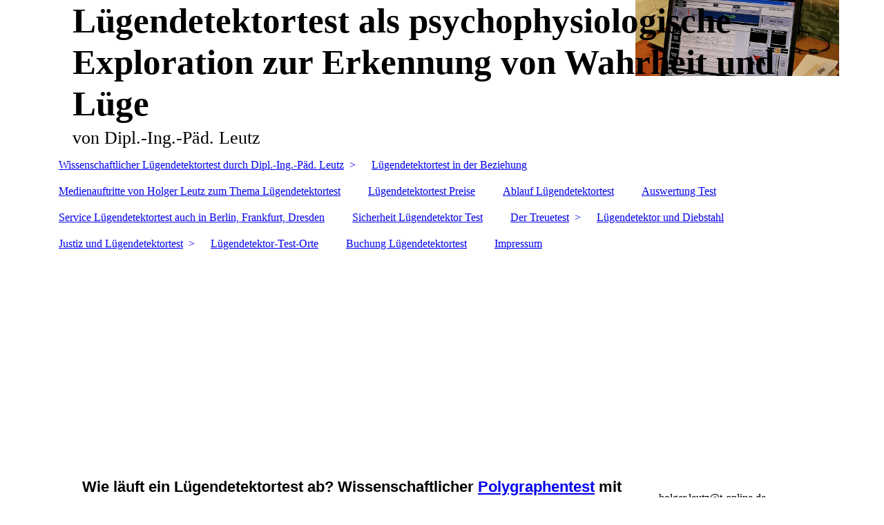

--- FILE ---
content_type: text/html; charset=utf-8
request_url: https://luegendetektortest.de/Ablauf-Luegendetektortest
body_size: 25454
content:
<!DOCTYPE html><html lang="de"><head><meta http-equiv="Content-Type" content="text/html; charset=UTF-8"><title>Wie läuft ein Lügendetektortest ab</title><meta name="description" content="Lügendetektortest vom Wissenschaftler, hier der genaue Ablauf"><meta name="keywords" content="wie läuft ein Lügendetektortest ab, Lügentest in Deutschland, Lügentest/Polygraphentest in Österreich, Lügendetektor, Lügendetektortest in Hessen, Lügendetektortest in NRW, Lügendetektortest/Polygraphentest in Brandenburg, Polygraphentest in Bayern, Lügendetektortest in Hamburg"><link href="https://luegendetektortest.de/Ablauf-Luegendetektortest" rel="canonical"><meta content="Wie läuft ein Lügendetektortest ab" property="og:title"><meta content="website" property="og:type"><meta content="https://luegendetektortest.de/Ablauf-Luegendetektortest" property="og:url"><meta content="http://www.luegendetektortest.de/.cm4all/sysdb/user/ogimage.jpg" property="og:image"><script>
              window.beng = window.beng || {};
              window.beng.env = {
                language: "en",
                country: "US",
                mode: "deploy",
                context: "page",
                pageId: "000003601163",
                skeletonId: "",
                scope: "HTO01FLBIMGO",
                isProtected: false,
                navigationText: "Ablauf Lügendetektortest",
                instance: "1",
                common_prefix: "https://homepagedesigner.telekom.de",
                design_common: "https://homepagedesigner.telekom.de/beng/designs/",
                design_template: "oem/cm_dh_083",
                path_design: "https://homepagedesigner.telekom.de/beng/designs/data/oem/cm_dh_083/",
                path_res: "https://homepagedesigner.telekom.de/res/",
                path_bengres: "https://homepagedesigner.telekom.de/beng/res/",
                masterDomain: "",
                preferredDomain: "",
                preprocessHostingUri: function(uri) {
                  
                    return uri || "";
                  
                },
                hideEmptyAreas: false
              };
            </script><script xmlns="http://www.w3.org/1999/xhtml" src="https://homepagedesigner.telekom.de/cm4all-beng-proxy/beng-proxy.js">;</script><link xmlns="http://www.w3.org/1999/xhtml" rel="stylesheet" href="https://homepagedesigner.telekom.de/.cm4all/e/static/3rdparty/font-awesome/css/font-awesome.min.css"></link><link rel="stylesheet" type="text/css" href="//homepagedesigner.telekom.de/.cm4all/res/static/libcm4all-js-widget/3.89.7/css/widget-runtime.css"/>

<link rel="stylesheet" type="text/css" href="//homepagedesigner.telekom.de/.cm4all/res/static/beng-editor/5.3.130/css/deploy.css"/>

<link rel="stylesheet" type="text/css" href="//homepagedesigner.telekom.de/.cm4all/res/static/libcm4all-js-widget/3.89.7/css/slideshow-common.css"/>

<script src="//homepagedesigner.telekom.de/.cm4all/res/static/jquery-1.7/jquery.js">;</script><script src="//homepagedesigner.telekom.de/.cm4all/res/static/prototype-1.7.3/prototype.js">;</script><script src="//homepagedesigner.telekom.de/.cm4all/res/static/jslib/1.4.1/js/legacy.js">;</script><script src="//homepagedesigner.telekom.de/.cm4all/res/static/libcm4all-js-widget/3.89.7/js/widget-runtime.js">;</script>

<script src="//homepagedesigner.telekom.de/.cm4all/res/static/libcm4all-js-widget/3.89.7/js/slideshow-common.js">;</script>

<script src="//homepagedesigner.telekom.de/.cm4all/res/static/beng-editor/5.3.130/js/deploy.js">;</script>

<link href="https://homepagedesigner.telekom.de/.cm4all/designs/static/oem/cm_dh_083/1707177620.340725/css/main.css" rel="stylesheet" type="text/css"><meta name="viewport" content="width=device-width, initial-scale=1"><link href="https://homepagedesigner.telekom.de/.cm4all/designs/static/oem/cm_dh_083/1707177620.340725/css/responsive.css" rel="stylesheet" type="text/css"><link href="https://homepagedesigner.telekom.de/.cm4all/designs/static/oem/cm_dh_083/1707177620.340725/css/cm-templates-global-style.css" rel="stylesheet" type="text/css"><script type="text/javascript" src="https://homepagedesigner.telekom.de/.cm4all/designs/static/oem/cm_dh_083/1707177620.340725/js/effects.js"></script><script type="text/javascript" src="https://homepagedesigner.telekom.de/.cm4all/designs/static/oem/cm_dh_083/1707177620.340725/js/cm_template-focus-point.js"></script><link href="/.cm4all/handler.php/vars.css?v=20260118125205" type="text/css" rel="stylesheet"><style type="text/css">.cm-logo {background-image: url("/.cm4all/uproc.php/0/.adc_tdw3_web.jpg/picture-1200?_=191e0f9a456");
        background-position: 100% 50%;
background-size: auto 100%;
background-repeat: no-repeat;
      }</style><script type="text/javascript">window.cmLogoWidgetId = "DUMMY_cm4all_com_widgets_Logo_3d40f506";
            window.cmLogoGetCommonWidget = function (){
                return new cm4all.Common.Widget({
            base    : "/Ablauf-Luegendetektortest",
            session : "",
            frame   : "",
            path    : "DUMMY_cm4all_com_widgets_Logo_3d40f506"
        })
            };
            window.logoConfiguration = {
                "cm-logo-x" : "100%",
        "cm-logo-y" : "50%",
        "cm-logo-v" : "2.0",
        "cm-logo-w" : "auto",
        "cm-logo-h" : "100%",
        "cm-logo-di" : "oem/cm_dh_083",
        "cm-logo-u" : "uro-service://",
        "cm-logo-k" : "%7B%22ticket%22%3A%2266e1879634a8de4c12519300%22%2C%22serviceId%22%3A%220%22%2C%22locale%22%3A%22%22%2C%22path%22%3A%22%2F%22%2C%22name%22%3A%22adc_tdw3_web.jpg%22%2C%22origin%22%3A%22upload%22%2C%22type%22%3A%22image%2Fjpeg%22%2C%22size%22%3A181847%2C%22width%22%3A940%2C%22height%22%3A350%2C%22duration%22%3A%22%22%2C%22rotation%22%3A1%2C%22task%22%3A%22none%22%2C%22progress%22%3A%22none%22%2C%22result%22%3A%22none%22%2C%22source%22%3A%22%22%2C%22start%22%3A%22191e0f9a456%22%2C%22now%22%3A%22191e0f9c60e%22%2C%22_update%22%3A18%2C%22_index%22%3A1%2C%22_media%22%3A%22image%22%2C%22_hash%22%3A%22fe0a1309%22%2C%22_extension%22%3A%22%22%2C%22_xlate%22%3A%22adc_tdw3_web.jpg%22%2C%22_selected%22%3Atrue%7D",
        "cm-logo-bc" : "",
        "cm-logo-ln" : "",
        "cm-logo-ln$" : "",
        "cm-logo-hi" : false
        ,
        _logoBaseUrl : "uro-service:\/\/",
        _logoPath : "%7B%22ticket%22%3A%2266e1879634a8de4c12519300%22%2C%22serviceId%22%3A%220%22%2C%22locale%22%3A%22%22%2C%22path%22%3A%22%2F%22%2C%22name%22%3A%22adc_tdw3_web.jpg%22%2C%22origin%22%3A%22upload%22%2C%22type%22%3A%22image%2Fjpeg%22%2C%22size%22%3A181847%2C%22width%22%3A940%2C%22height%22%3A350%2C%22duration%22%3A%22%22%2C%22rotation%22%3A1%2C%22task%22%3A%22none%22%2C%22progress%22%3A%22none%22%2C%22result%22%3A%22none%22%2C%22source%22%3A%22%22%2C%22start%22%3A%22191e0f9a456%22%2C%22now%22%3A%22191e0f9c60e%22%2C%22_update%22%3A18%2C%22_index%22%3A1%2C%22_media%22%3A%22image%22%2C%22_hash%22%3A%22fe0a1309%22%2C%22_extension%22%3A%22%22%2C%22_xlate%22%3A%22adc_tdw3_web.jpg%22%2C%22_selected%22%3Atrue%7D"
        };
          jQuery(document).ready(function() {
            var logoElement = jQuery(".cm-logo");
            logoElement.attr("role", "img");
            logoElement.attr("tabindex", "0");
            logoElement.attr("aria-label", "logo");
          });
        </script><link rel="icon" href="data:;base64,iVBORw0KGgo="/><style id="cm_table_styles"></style><style id="cm_background_queries"></style><script type="application/x-cm4all-cookie-consent" data-code="<!-- Google tag (gtag.js) -->
&lt;script async src=&quot;https://www.googletagmanager.com/gtag/js?id=AW-1057098601&quot;&gt;
&lt;/script&gt;
&lt;script&gt;
  window.dataLayer = window.dataLayer || [];
  function gtag(){dataLayer.push(arguments);}
  gtag('js', new Date());

  gtag('config', 'AW-1057098601');
&lt;/script&gt;"></script></head><body ondrop="return false;" class=" device-desktop cm-deploy cm-deploy-342 cm-deploy-4x"><div class="cm-background" data-cm-qa-bg="image"></div><div class="cm-background-video" data-cm-qa-bg="video"></div><div class="cm-background-effects" data-cm-qa-bg="effect"></div><div class="page_wrapper cm-templates-container"><div class="head_wrapper cm_can_be_empty"><div class="cm_can_be_empty cm-logo" id="logo"></div><div class="title_wrapper cm_can_be_empty cm-templates-title-container"><div class="title cm_can_be_empty cm-templates-heading__title" id="title" style=""><span style="font-size: 36px; font-weight: bold;">Lügendetektortest als psychophysiologische Exploration zur Erkennung von Wahrheit und Lüge</span></div><div class="subtitle cm_can_be_empty cm-templates-heading__subtitle" id="subtitle" style="">von Dipl.-Ing.-Päd. Leutz</div></div></div><div class="mobile_navigation"><a href="javascript:void(0);"></a></div><div class="navigation_wrapper cm_with_forcesub" id="cm_navigation"><ul id="cm_mainnavigation"><li id="cm_navigation_pid_9302" class="cm_has_subnavigation"><a title="Wissenschaftlicher Lügendetektortest durch Dipl.-Ing.-Päd. Leutz" href="/Wissenschaftlicher-Luegendetektortest-durch-Dipl-Ing-Paed-Leutz" class="cm_anchor">Wissenschaftlicher Lügendetektortest durch Dipl.-Ing.-Päd. Leutz</a><ul class="cm_subnavigation" id="cm_subnavigation_pid_9302"><li id="cm_navigation_pid_1297646"><a title="Lügendetektortest Varianten" href="/Wissenschaftlicher-Luegendetektortest-durch-Dipl-Ing-Paed-Leutz/Luegendetektortest-Varianten" class="cm_anchor">Lügendetektortest Varianten</a></li><li id="cm_navigation_pid_1298309"><a title="Lügendetektortest Privat" href="/Wissenschaftlicher-Luegendetektortest-durch-Dipl-Ing-Paed-Leutz/Luegendetektortest-Privat" class="cm_anchor">Lügendetektortest Privat</a></li></ul></li><li id="cm_navigation_pid_1298953"><a title="Lügendetektortest in der Beziehung" href="/Luegendetektortest-in-der-Beziehung" class="cm_anchor">Lügendetektortest in der Beziehung</a></li><li id="cm_navigation_pid_1283055"><a title="Medienauftritte von Holger Leutz zum Thema Lügendetektortest" href="/Medienauftritte-von-Holger-Leutz-zum-Thema-Luegendetektortest" class="cm_anchor">Medienauftritte von Holger Leutz zum Thema Lügendetektortest</a></li><li id="cm_navigation_pid_3601138"><a title="Lügendetektortest Preise" href="/Luegendetektortest-Preise" class="cm_anchor">Lügendetektortest Preise</a></li><li id="cm_navigation_pid_3601163" class="cm_current"><a title="Ablauf Lügendetektortest" href="/Ablauf-Luegendetektortest" class="cm_anchor">Ablauf Lügendetektortest</a></li><li id="cm_navigation_pid_3664040"><a title=" Auswertung Test" href="/Auswertung-Test" class="cm_anchor"> Auswertung Test</a></li><li id="cm_navigation_pid_3601474"><a title="Service Lügendetektortest auch in Berlin, Frankfurt, Dresden" href="/Service-Luegendetektortest-auch-in-Berlin,-Frankfurt,-Dresden" class="cm_anchor">Service Lügendetektortest auch in Berlin, Frankfurt, Dresden</a></li><li id="cm_navigation_pid_3601488"><a title="Sicherheit Lügendetektor Test" href="/Sicherheit-Luegendetektor-Test" class="cm_anchor">Sicherheit Lügendetektor Test</a></li><li id="cm_navigation_pid_3601592" class="cm_has_subnavigation"><a title="Der Treuetest" href="/Der-Treuetest" class="cm_anchor">Der Treuetest</a><ul class="cm_subnavigation" id="cm_subnavigation_pid_3601592"><li id="cm_navigation_pid_3664041"><a title="Treuetest 1" href="/Der-Treuetest/Treuetest-1" class="cm_anchor">Treuetest 1</a></li><li id="cm_navigation_pid_3664042"><a title="Treuetest 2" href="/Der-Treuetest/Treuetest-2" class="cm_anchor">Treuetest 2</a></li></ul></li><li id="cm_navigation_pid_3602349"><a title="Lügendetektor und Diebstahl" href="/Luegendetektor-und-Diebstahl" class="cm_anchor">Lügendetektor und Diebstahl</a></li><li id="cm_navigation_pid_3602645" class="cm_has_subnavigation"><a title="Justiz und Lügendetektortest" href="/Justiz-und-Luegendetektortest" class="cm_anchor">Justiz und Lügendetektortest</a><ul class="cm_subnavigation" id="cm_subnavigation_pid_3602645"><li id="cm_navigation_pid_3666503"><a title="Lügendetektortest vor Gericht" href="/Justiz-und-Luegendetektortest/Luegendetektortest-vor-Gericht" class="cm_anchor">Lügendetektortest vor Gericht</a></li><li id="cm_navigation_pid_3666504"><a title="Lügendetektor und Gericht" href="/Justiz-und-Luegendetektortest/Luegendetektor-und-Gericht" class="cm_anchor">Lügendetektor und Gericht</a></li></ul></li><li id="cm_navigation_pid_3607515"><a title="Lügendetektor-Test-Orte" href="/Luegendetektor-Test-Orte" class="cm_anchor">Lügendetektor-Test-Orte</a></li><li id="cm_navigation_pid_3675674"><a title="Buchung Lügendetektortest" href="/Buchung-Luegendetektortest" class="cm_anchor">Buchung Lügendetektortest</a></li><li id="cm_navigation_pid_3604706"><a title="Impressum" href="/Impressum" class="cm_anchor">Impressum</a></li></ul></div><div class="cm-template-keyvisual__media cm_can_be_empty cm-kv-0" id="keyvisual"></div><div class="cm-template-content content_wrapper"><div class="cm-template-content__main design-content design_content cm-templates-text" id="content_main" data-cm-hintable="yes"><h1 style="text-align: center;"><span style="font-size: 22px; font-family: Roboto, sans-serif;">Wie läuft ein Lügendetektortest ab? Wissenschaftlicher <a href="https://luegentest.com" target="_blank" rel="noreferrer noopener" class="cm_anchor">Polygraphentest</a> mit einer Sicherheit von 99 % durch den Dipl.-Ing.-Päd. Leutz</span></h1><div class="clearFloating" style="clear:both;height: 0px; width: auto;"></div><div id="widgetcontainer_CMTOI_cm4all_com_widgets_PhotoToi_17529632" class="
				    cm_widget_block
					cm_widget cm4all_com_widgets_PhotoToi cm_widget_block_center" style="width:100%; max-width:659px; "><div class="cm_widget_anchor"><a name="CMTOI_cm4all_com_widgets_PhotoToi_17529632" id="widgetanchor_CMTOI_cm4all_com_widgets_PhotoToi_17529632"><!--cm4all.com.widgets.PhotoToi--></a></div><img title="" alt="" src="//homepagedesigner.telekom.de/imageprocessor/processor.cls/CMTOI/cm4all/com/widgets/PhotoToi/17/52/96/32/15c05c9d867/scale_659_0%3Bdonotenlarge/15c05c9d867" style="display:block;border:0px;" width="100%" onerror="this.style.display = 'none';" /><p style="margin-top: 0.5em;text-align:left;"><span style="font-size: 90%;" class="cm-image-caption">Leutz testet Marcel Kittel, Zeuge: Sport Bild Reporter</span></p></div><p><br></p><p><span style="font-size: 20px; font-family: Roboto, sans-serif;">Zunächst stellt sich der Wissenschaftler Dipl.-Ing.-Päd. Leutz bei Ihnen vor, legt alle Ausbildungsunterlagen vor, als da wären: 1. Universitätsabschluss in den Hauptfächern Psychologie und Pädagogik, akademischer Grad mit dem Universitätsdiplom sowie Zusatzausbildung zum Polygraph Examiner mit entsprechender Lizenznummer (Ausbildung in Israel).</span></p><p><span style="font-size: large;">Danach besprechen wir alle Ihre Sachverhalte und Probleme, die angesprochen und gelöst werden sollen. Daran ausgerichtet, erarbeiten wir uns gemeinsam den oder die entsprechenden Fragenkataloge. Sodann werden die Tests durchgeführt und mehrfach wiederholt, um die Validierung der Daten sicherzustellen. Am Ende werten wir alles gemeinsam aus. Der Tester überlässt Ihnen anschließend sofort alle originalen schriftlichen, grafischen und gegebenenfalls audiografische Dokumentationen.</span></p><p><span style="font-size: large;">Der Test dauert zwischen 1 bis 2 Stunden, je nach Sachlage und Art des <a href="https://luegentest.com" target="_blank" rel="noreferrer noopener" class="cm_anchor">Lügendetektortests</a>. Zeitlich gibt es jedoch keine Begrenzung. Sie sollten also nicht zu knapp kalkulieren!</span></p><p><br></p><div class="clearFloating" style="clear:both;height: 0px; width: auto;"></div><div id="widgetcontainer_TKOMSI_cm4all_com_widgets_Video_27114211" class="
				    cm_widget_block
					cm_widget cm4all_com_widgets_Video cm_widget_block_center" style="width:100%; max-width:100%; "><div class="cm_widget_anchor"><a name="TKOMSI_cm4all_com_widgets_Video_27114211" id="widgetanchor_TKOMSI_cm4all_com_widgets_Video_27114211"><!--cm4all.com.widgets.Video--></a></div><div style="text-align:center;"><div class="videoWidgetContainer"><div style="width:100%;height:100%;"><video poster="/.cm4all/uproc.php/0/.Viviane.mp4/poster?_=19208ba000e" onerror="uroGlobal().util.error(this, '', 'uro-widget')" data-uro-width="1920" data-uro-height="1080" alt="Lügendetektortest durch Leutz für das Radio FFH" style="width:100%;height:auto;" controls="true" preload="none"><source src="/.cm4all/uproc.php/0/.Viviane.mp4/video.mp4?_=19208ba000e" type="video/mp4"><img src="/.cm4all/uproc.php/0/.Viviane.mp4/poster?_=19208ba000e" alt="Lügendetektortest durch Leutz für das Radio FFH" style="width:100%;height:auto;" controls="true" preload="none"></video></div><div style="max-width:100%;" class="cm-image-caption"></div></div></div></div><p><span style="font-size: 16px; font-family: Roboto, sans-serif;">Der Tester Dipl.-Ing.-Päd. Leutz ist auch durch Funk und Fernsehen bekannt. Hier testet er im Auftrag von Hit Radio FFH und dabei ging es jeweils um 10.000 EUR für die Wahrheit. Auch für RTL oder SAT 1 sowie für die öffentlich rechtlichen Sender war der Lügendetektortest von Holger Leutz interessant und in Formaten wie RTL Explosiv oder Galileo etc. im Einsatz. </span></p><div class="clearFloating" style="clear:both;height: 0px; width: auto;"></div><div id="widgetcontainer_TKOMSI_cm4all_com_widgets_UroPhoto_27127780" class="
				    cm_widget_block
					cm_widget cm4all_com_widgets_UroPhoto cm_widget_block_center" style="width:100%; max-width:189px; "><div class="cm_widget_anchor"><a name="TKOMSI_cm4all_com_widgets_UroPhoto_27127780" id="widgetanchor_TKOMSI_cm4all_com_widgets_UroPhoto_27127780"><!--cm4all.com.widgets.UroPhoto--></a></div><div xmlns="http://www.w3.org/1999/xhtml" data-uro-type="image" style="width:100%;height:100%;" id="uroPhotoOuterTKOMSI_cm4all_com_widgets_UroPhoto_27127780">            <picture><source srcset="/.cm4all/uproc.php/0/.logo.jpg/picture-1600?_=1922e881c08 1x, /.cm4all/uproc.php/0/.logo.jpg/picture-2600?_=1922e881c08 2x" media="(min-width:800px)"><source srcset="/.cm4all/uproc.php/0/.logo.jpg/picture-1200?_=1922e881c08 1x, /.cm4all/uproc.php/0/.logo.jpg/picture-1600?_=1922e881c08 2x" media="(min-width:600px)"><source srcset="/.cm4all/uproc.php/0/.logo.jpg/picture-800?_=1922e881c08 1x, /.cm4all/uproc.php/0/.logo.jpg/picture-1200?_=1922e881c08 2x" media="(min-width:400px)"><source srcset="/.cm4all/uproc.php/0/.logo.jpg/picture-400?_=1922e881c08 1x, /.cm4all/uproc.php/0/.logo.jpg/picture-800?_=1922e881c08 2x" media="(min-width:200px)"><source srcset="/.cm4all/uproc.php/0/.logo.jpg/picture-200?_=1922e881c08 1x, /.cm4all/uproc.php/0/.logo.jpg/picture-400?_=1922e881c08 2x" media="(min-width:100px)"><img src="/.cm4all/uproc.php/0/.logo.jpg/picture-200?_=1922e881c08" data-uro-original="/.cm4all/uproc.php/0/logo.jpg?_=1922e881c08" onerror="uroGlobal().util.error(this, '', 'uro-widget')" data-uro-width="189" data-uro-height="207" alt="" style="width:100%;" title="" loading="lazy"></picture>
<span></span></div></div><div id="cm_bottom_clearer" style="clear: both;" contenteditable="false"></div></div><div class="sidebar_wrapper cm_can_be_empty cm-templates-sidebar-container"><div class="sidebar cm_can_be_empty" id="widgetbar_site_1" data-cm-hintable="yes"><p>holger.leutz@t-online.de</p></div><div class="sidebar cm_can_be_empty" id="widgetbar_page_1" data-cm-hintable="yes"><p> </p></div><div class="sidebar cm_can_be_empty" id="widgetbar_site_2" data-cm-hintable="yes"><p> </p></div><div class="sidebar cm_can_be_empty" id="widgetbar_page_2" data-cm-hintable="yes"><p> </p></div></div></div><div class="footer_wrapper cm_can_be_empty cm-templates-footer"><div class="cm_can_be_empty" id="footer" data-cm-hintable="yes"><br><div><span style="font-family: Arial, sans-serif; font-size: 24px;">E-Mail: Holger.Leutz@t-online.de</span></div><div><span style="font-family: Arial, sans-serif; font-size: 24px;">Mobil: 0160-1527605</span></div><div><span style="font-family: Arial, sans-serif; font-size: 24px;">Lügendetektortest in der Praxis Uhlandstraße 14 in 59846 Sundern, oder bei Ihnen zu Hause!</span></div><div><br></div></div></div></div><script type="text/javascript" src="https://homepagedesigner.telekom.de/.cm4all/designs/static/oem/cm_dh_083/1707177620.340725/js/cm-templates-global-script.js"></script><div class="cm_widget_anchor"><a name="TKOMSI_cm4all_com_widgets_CookiePolicy_22271223" id="widgetanchor_TKOMSI_cm4all_com_widgets_CookiePolicy_22271223"><!--cm4all.com.widgets.CookiePolicy--></a></div><script data-tracking="true" data-cookie-settings-enabled="false" src="https://homepagedesigner.telekom.de/.cm4all/widgetres.php/cm4all.com.widgets.CookiePolicy/show.js?v=3.3.29" defer="defer" id="cookieSettingsScript"></script><noscript ><div style="position:absolute;bottom:0;" id="statdiv"><img alt="" height="1" width="1" src="https://homepagedesigner.telekom.de/.cm4all/_pixel.img?site=1656129-9WuWzk2G&amp;page=pid_3601163&amp;path=%2FAblauf-Luegendetektortest&amp;nt=Ablauf+L%C3%BCgendetektortest"/></div></noscript><script  type="text/javascript">//<![CDATA[
            document.body.insertAdjacentHTML('beforeend', '<div style="position:absolute;bottom:0;" id="statdiv"><img alt="" height="1" width="1" src="https://homepagedesigner.telekom.de/.cm4all/_pixel.img?site=1656129-9WuWzk2G&amp;page=pid_3601163&amp;path=%2FAblauf-Luegendetektortest&amp;nt=Ablauf+L%C3%BCgendetektortest&amp;domain='+escape(document.location.hostname)+'&amp;ref='+escape(document.referrer)+'"/></div>');
        //]]></script><div xmlns="http://www.w3.org/1999/xhtml" class="cm-smart-access-button"><div class="scaler"><i class="fa fa-th" aria-hidden="true"></i></div></div><div xmlns="http://www.w3.org/1999/xhtml" class="cm-smart-access-menu num-buttons-4"><div class="protector"></div><div class="tiles"><a href="mailto:holger.leutz@t-online.de" target=""><div class="tile mail"><div class="icon"><i class="fa fa-mail" aria-hidden="true"></i></div><div class="title">E-Mail</div></div></a><a href="tel:01601527605" target=""><div class="tile call"><div class="icon"><i class="fa fa-call" aria-hidden="true"></i></div><div class="title">Anruf</div></div></a><a href="/Wissenschaftlicher-Luegendetektortest-durch-Dipl-Ing-Paed-Leutz" target=""><div class="tile map"><div class="icon"><i class="fa fa-map" aria-hidden="true"></i></div><div class="title">Karte</div></div></a><a href="/Wissenschaftlicher-Luegendetektortest-durch-Dipl-Ing-Paed-Leutz" target=""><div class="tile about"><div class="icon"><i class="fa fa-about" aria-hidden="true"></i></div><div class="title">Infos</div></div></a></div></div><div style="display: none;" id="keyvisualWidgetVideosContainer"></div><style type="text/css">.cm-kv-0 {
background-color: ;
background-image: url("/.cm4all/sysdb.iproc/keyvisuals/e8cc4ede2264407719e7338ebafcf8e6.jpg/scale_0_0/e8cc4ede2264407719e7338ebafcf8e6.jpg");
background-position: 0px -219px;
background-size: 1150px 728px;
background-repeat: no-repeat;
}
</style><style type="text/css">
			#keyvisual {
				overflow: hidden;
			}
			.kv-video-wrapper {
				width: 100%;
				height: 100%;
				position: relative;
			}
			</style><script type="text/javascript">
				jQuery(document).ready(function() {
					function moveTempVideos(slideshow, isEditorMode) {
						var videosContainer = document.getElementById('keyvisualWidgetVideosContainer');
						if (videosContainer) {
							while (videosContainer.firstChild) {
								var div = videosContainer.firstChild;
								var divPosition = div.className.substring('cm-kv-0-tempvideo-'.length);
								if (isEditorMode && parseInt(divPosition) > 1) {
									break;
								}
								videosContainer.removeChild(div);
								if (div.nodeType == Node.ELEMENT_NODE) {
									var pos = '';
									if (slideshow) {
										pos = '-' + divPosition;
									}
									var kv = document.querySelector('.cm-kv-0' + pos);
									if (kv) {
										if (!slideshow) {
											var wrapperDiv = document.createElement("div"); 
											wrapperDiv.setAttribute("class", "kv-video-wrapper");
											kv.insertBefore(wrapperDiv, kv.firstChild);
											kv = wrapperDiv;
										}
										while (div.firstChild) {
											kv.appendChild(div.firstChild);
										}
										if (!slideshow) {
											break;
										}
									}
								}
							}
						}
					}

					function kvClickAction(mode, href) {
						if (mode == 'internal') {
							if (!window.top.syntony || !/_home$/.test(window.top.syntony.bifmState)) {
								window.location.href = href;
							}
						} else if (mode == 'external') {
							var a = document.createElement('a');
							a.href = href;
							a.target = '_blank';
							a.rel = 'noreferrer noopener';
							a.click();
						}
					}

					var keyvisualElement = jQuery("[cm_type=keyvisual]");
					if(keyvisualElement.length == 0){
						keyvisualElement = jQuery("#keyvisual");
					}
					if(keyvisualElement.length == 0){
						keyvisualElement = jQuery("[class~=cm-kv-0]");
					}
				
						keyvisualElement.attr("role", "img");
						keyvisualElement.attr("tabindex", "0");
						keyvisualElement.attr("aria-label", "hauptgrafik");
					
					moveTempVideos(false, false);
					var video = document.querySelector('#keyvisual video');
					if (video) {
						video.play();
					}
				
			});
		</script></body></html>
